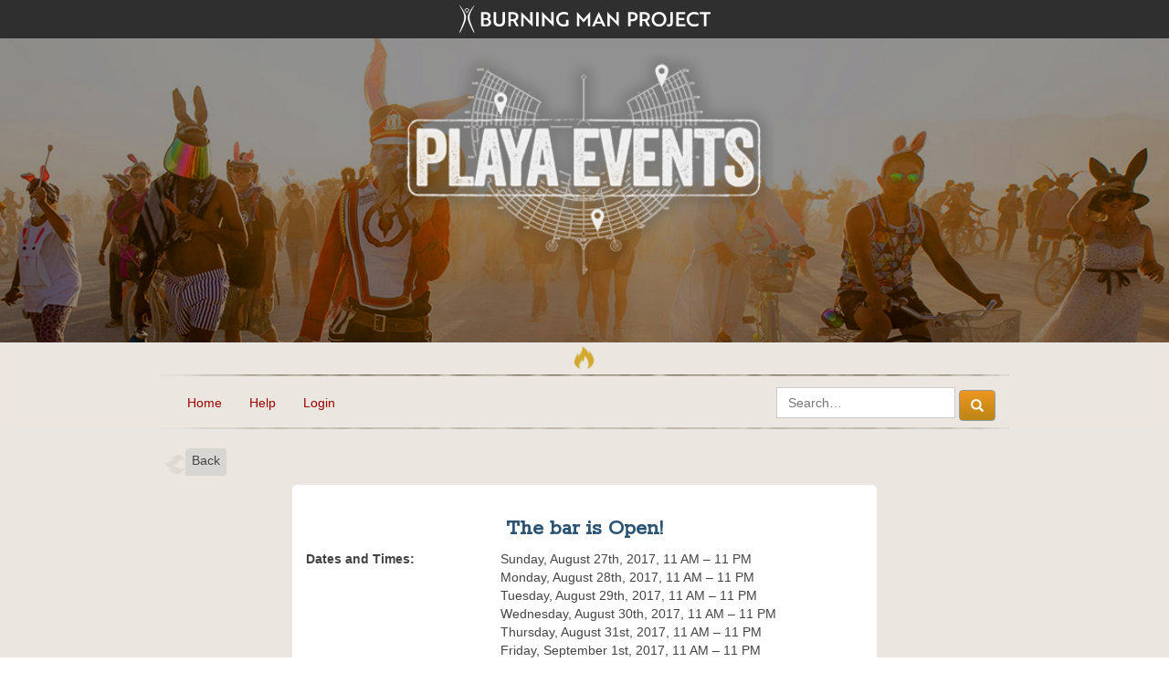

--- FILE ---
content_type: text/css
request_url: https://playaevents.burningman.org/static/CACHE/css/output.1cdbce7831c7.css
body_size: 599
content:
.event-display{padding:15px}div.event-display>div.row{margin-top:10px;overflow:hidden;text-overflow:ellipsis}div.event-display>div>div:first-child{font-weight:bold}hr{color:#e0ded8;border-color:#e0ded8;background-color:#e0ded8}@media only screen and (max-width:767px){.occurrence-date{background-color:#e0ded8;margin-bottom:1em}}@media print{@page{size:letter;margin:10mm 10mm 10mm 10mm;@bottom-left{content:"Page " counter(page) " of " counter(pages)}}html,body{width:1024px}body{margin:0 auto;line-height:1em;word-spacing:1px;letter-spacing:.2px;font:12pt Georgia "Times New Roman",Times,serif;background:white;color:black;width:100%;float:none}.print-row{break-inside:avoid}h1{font:24pt Georgia "Times New Roman",Times,serif}h2{font:48px Georgia "Times New Roman",Times,serif;text-align:center}h3{font:16pt Georgia "Times New Roman",Times,serif}a,a:link,a:visited{background:transparent;color:#000;text-decoration:none}a[href]:after{content:""!important}a[href^="http://"],a[href^="https://"]{color:#000}.favorite{display:none}.date-line{margin-top:15px}.print-buttons{display:none}.btn-primary,.btn-danger{color:#000;background-color:transparent;border-color:#000}#header,#colophon,span.back,a.grey-flame-link{display:none}.printable{display:inherit;font-weight:bold;text-decoration:underline}#printed-by{margin-top:15px;display:inherit;font-size:.8em;border:solid 1px grey}}
